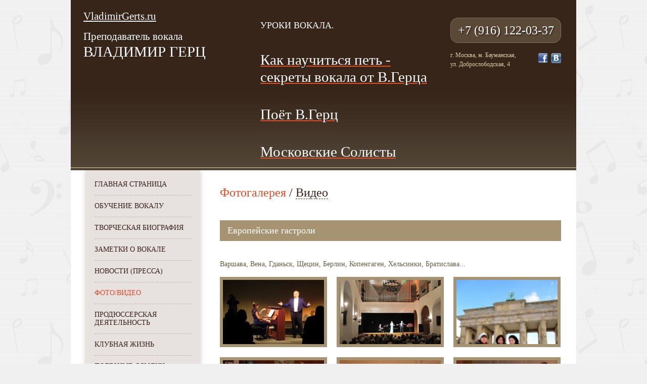

--- FILE ---
content_type: text/html; charset=windows-1251
request_url: http://www.vladimirgerts.ru/photos/evropeyskie-gastroli.html
body_size: 4234
content:
<!DOCTYPE html>

<html lang="ru">

<head>

    <meta charset="windows-1251">

    <title>Европейские гастроли / Владимир Герц - преподаватель вокала</title>



<meta name="keywords" content="Европейские гастроли,Владимир Герц - преподаватель вокала" />

<meta name="description" content="Европейские гастроли / Владимир Герц - преподаватель вокала" />

<meta name="msvalidate.01" content="65E61587D9F38F4F7B995380AF2E7675" />

   

   

    <link rel="stylesheet" href="/css/screen.css" media="all">

    <!--[if lt IE 9]><script src="http://html5shiv.googlecode.com/svn/trunk/html5.js"></script><![endif]-->

    <script type="text/javascript" src="/js/jquery-1.10.1.min.js"></script>



    <!-- fancybox -->

    <link rel="stylesheet" type="text/css" href="/js/source/jquery.fancybox.css?v=2.1.5" media="screen" />

    <link rel="stylesheet" type="text/css" href="/js/source/helpers/jquery.fancybox-buttons.css?v=1.0.5" />

    <link rel="stylesheet" type="text/css" href="/js/source/helpers/jquery.fancybox-thumbs.css?v=1.0.7" />

    <script type="text/javascript" src="/js/lib/jquery.mousewheel-3.0.6.pack.js"></script>

    <script type="text/javascript" src="/js/source/jquery.fancybox.js?v=2.1.5"></script>

    <script type="text/javascript" src="/js/source/helpers/jquery.fancybox-buttons.js?v=1.0.5"></script>

    <script type="text/javascript" src="/js/source/helpers/jquery.fancybox-thumbs.js?v=1.0.7"></script>

    <script type="text/javascript" src="/js/source/helpers/jquery.fancybox-media.js?v=1.0.6"></script>



    <!-- scroll -->

    <script type="text/javascript" src="/js/jquery.smooth-scroll.js"></script>



    <!-- autor js -->

    <script type="text/javascript" src="/js/ammi.js"></script>

    

    <script  src="/js/validate/jquery.validate.min.js"></script>

    <script type="text/javascript" src="/js/compo.js"></script>

    

    <link rel="stylesheet" type="text/css" href="/compo.css">

    

</head>

<body>



<div id="wrapper">
    <!-- HEADER -->
    <div id="header">
        <div class="box-logo" style="color:#FFFFFF">
           <a href="/" style="color:#FFFFFF">VladimirGerts.ru</a>
            Преподаватель вокала<span>Владимир Герц</span><br/>
        </div>
        <div class="box-info">
                        <div class="phone">+7 (916) 122-03-37</div>
            <div class="socio"><a href="https://m.facebook.com/groups/523997944317221?ref=bookmark&__user=100001891904017 "  target="_blank"><img src="/img/ico_facebook.png" alt=""></a><a href="http://vk.com/public51652505" target="_blank"><img src="/img/icon-vk.png" alt=""></a></div>
            г. Москва, м. Бауманская, <br>ул. Доброслободская, 4        </div>
        <div class="box-ov">
            <div class="slogan"><span>Уроки вокала.</span></div>
			<div class="vlogan">
				<a href="https://www.youtube.com/playlist?list=PLBxoZl7ruy-eq4sJtRGpBbSUPO4qxFBGU" > <span>Как научиться петь - <br>секреты вокала от В.Герца</span> </a> 
			</div>
			<div class="vlogan">
				<a href="https://www.youtube.com/channel/UCZyDszFTEbqfUjXknXub2Xg" > <span>Поёт В.Герц</span> </a>
			</div>
			<div class="vlogan">
				<a href="https://vk.link/moscow_singers" > <span>Московские Солисты</span> </a>
			</div>
        </div>
    </div>

    <!-- END HEADER -->


    

    <!-- MAIN -->

    <div id="main">

        


            <!-- LEFT COLUMN -->

            <div class="sidebar">

                <div class="box-menu">

                    <ul>

                         <li><a href="/">Главная страница</a></li>
                        <li ><a href="/vocal/">Обучение вокалу</a></li>

                        <li ><a href="/biography/">Творческая биография</a></li>
						
						<li ><a href="/notes/">Заметки о вокале</a></li>

                        <li ><a href="/news/">Новости (Пресса)</a></li>

                        <li class="active"><a href="/photos/">Фото/Видео</a></li>

                        <li ><a href="/producer/">Продюссерская деятельность</a></li>

                        <li ><a href="/clubs/">Клубная жизнь</a></li>

                        <li ><a href="/links/">Полезные ссылки</a></li>

                        <li ><a href="/disckografia/">дискография</a></li>
						
						<li ><a href="/vocalscores/">Ноты</a></li>
						
						<li ><a href="/contacts/">Контакты</a></li>

                    </ul>

                </div>

                

                

                

                 

                 <div class="box-form">

                    <span>Заявка на урок вокала</span>

                   <form id="application">

                                <label class="ammi"><span>Имя</span><input type="text" name="name" class="required"></label>

                                <label class="ammi"><span>Телефон</span><input type="text" name="phone" class="required digits"></label>

                                <label class="ammi"><span>E-mail</span><input type="text" name="email" class="required email"></label>

                                <input type="hidden" name="act" value="send">

                                <input type="submit" value="">

                            </form>

                             <script type=text/javascript>

                                 proccessForm('/ajax/application/','application',sendSuccess);

                             </script>

                </div>

                

                
                
                <div class="box-grey">

                    <h5 class="h5-side">НОВОСТИ</h5>

                    <ul class="news-index">

                        
                        <li>

                            <div><span>01 октября, 2017</span><a href="/news/festival-russkiy-suvenir.html"><img src="/dbpics/234_190px.JPG" alt="Фестиваль "Русский сувенир""></a></div>

                            <a href="/news/festival-russkiy-suvenir.html">Фестиваль "Русский сувенир"</a>

                        </li>

                        
                        <li>

                            <div><span>20 сентября, 2017</span><a href="/news/master-klassy-v-reykyavike.html"><img src="/dbpics/233_190px.JPG" alt="Мастер-классы в Рейкьявике"></a></div>

                            <a href="/news/master-klassy-v-reykyavike.html">Мастер-классы в Рейкьявике</a>

                        </li>

                        
                        <li>

                            <div><span>10 февраля, 2017</span><a href="/news/festival-kultury-v-mumbai.html"><img src="/dbpics/231_190px.JPG" alt="Фестиваль Культуры в Мумбаи"></a></div>

                            <a href="/news/festival-kultury-v-mumbai.html">Фестиваль Культуры в Мумбаи</a>

                        </li>

                        
                    </ul>

                    <a href="/news/" class="more">Все новости</a>

                </div>

                
            </div>

            <!-- END LEFT COLUMN -->



            <!-- CONTENT -->

            <div class="content">

                <div class="box-padding">                                                                                                             

 <div class="video">
                        <div class="nav"><a href="/photos/" class="active">Фотогалерея</a> / <a href="/video/">Видео</a></div>
                        <div class="items">
                            <!-- 1th -->
                            <div class="active">
                                <div class="title-gallery">Европейские гастроли</div>
                                
                                <p>Варшава, Вена, Гданьск, Щецин, Берлин, Копенгаген, Хельсинки, Братислава...</p>                                <ul class="list-img">
                                  
                                      
                                    <li>
                                        <a href="/dbpics/110.JPG" class="fancybox" rel="gallery-01"><img src="/dbpics/110_200px.JPG" alt=""></a>
                                    </li>
                                      
                                    <li>
                                        <a href="/dbpics/111.JPG" class="fancybox" rel="gallery-01"><img src="/dbpics/111_200px.JPG" alt=""></a>
                                    </li>
                                      
                                    <li>
                                        <a href="/dbpics/112.JPG" class="fancybox" rel="gallery-01"><img src="/dbpics/112_200px.JPG" alt=""></a>
                                    </li>
                                      
                                    <li>
                                        <a href="/dbpics/113.JPG" class="fancybox" rel="gallery-01"><img src="/dbpics/113_200px.JPG" alt=""></a>
                                    </li>
                                      
                                    <li>
                                        <a href="/dbpics/114.JPG" class="fancybox" rel="gallery-01"><img src="/dbpics/114_200px.JPG" alt=""></a>
                                    </li>
                                      
                                    <li>
                                        <a href="/dbpics/115.JPG" class="fancybox" rel="gallery-01"><img src="/dbpics/115_200px.JPG" alt=""></a>
                                    </li>
                                      
                                    <li>
                                        <a href="/dbpics/116.JPG" class="fancybox" rel="gallery-01"><img src="/dbpics/116_200px.JPG" alt=""></a>
                                    </li>
                                      
                                    <li>
                                        <a href="/dbpics/117.JPG" class="fancybox" rel="gallery-01"><img src="/dbpics/117_200px.JPG" alt=""></a>
                                    </li>
                                      
                                    <li>
                                        <a href="/dbpics/118.JPG" class="fancybox" rel="gallery-01"><img src="/dbpics/118_200px.JPG" alt=""></a>
                                    </li>
                                      
                                    <li>
                                        <a href="/dbpics/119.JPG" class="fancybox" rel="gallery-01"><img src="/dbpics/119_200px.JPG" alt=""></a>
                                    </li>
                                      
                                    <li>
                                        <a href="/dbpics/124.JPG" class="fancybox" rel="gallery-01"><img src="/dbpics/124_200px.JPG" alt=""></a>
                                    </li>
                                      
                                    <li>
                                        <a href="/dbpics/120.JPG" class="fancybox" rel="gallery-01"><img src="/dbpics/120_200px.JPG" alt=""></a>
                                    </li>
                                                                       
                                </ul>
                                
                            </div>
                              <a href="/photos/" class="more3">Вернуться к галереям</a>
                            </div>
                            </div>
                                         </div>
            <!-- END CONTENT -->

        </div>

    </div>
    <!-- END MAIN -->

    <!-- FOOTER -->
    <div id="footer">
        <div class="box-info">
            <div class="contacts">
                <h3 class="lines">Контакты</h3>
                <span>+7 (916) 122-03-37</span>
                г. Москва, м. Бауманская, <br>ул. Доброслободская, 4                <div class="socio"><a href="https://m.facebook.com/groups/523997944317221?ref=bookmark&amp;__user=100001891904017 " target="_blank"><img src="/img/ico_facebook.png" alt=""></a><a href="http://vk.com/public51652505" target="_blank"><img src="/img/icon-vk.png" alt="" width="24"></a></div>
            </div>
            <div class="box-menu">
                <h3 class="lines">Меню</h3>
                <ul>
                    <li><a href="/vocal/">Обучение вокалу</a></li>
                        <li><a href="/biography/">Творческая биография</a></li>
						<li><a href="/notes/">Заметки о вокале</a></li></li>
                        <li><a href="/contacts/">Контакты</a></li>
                        <li><a href="/news/">Новости (Пресса)</a></li>
                        <li><a href="/video/">Фото/Видео</a></li>
                        <li><a href="/producer/">Продюссерская деятельность</a></li>
                        <li><a href="/clubs/">Клубная жизнь</a></li>
                        <li><a href="/links/">Полезные ссылки</a></li>
						<li><a href="/vocalscores/">Ноты</a></li>
                        <li><a href="/disckografia/">дискография</a></li>
                </ul>
            </div>
        </div>
        <div class="line">
            <div class="copy">&copy; Преподаватель вокала Владимир Герц. Все права защищены</div>
            <div class="counter">
				<ul>
					<!-- Yandex.Metrika informer -->
					<a href="https://metrika.yandex.ru/stat/?id=49929739&amp;from=informer"
					target="_blank" rel="nofollow"><img src="https://informer.yandex.ru/informer/49929739/3_0_57453AFF_37251AFF_1_pageviews"
					style="width:88px; height:31px; border:0;" alt="Яндекс.Метрика" title="Яндекс.Метрика: данные за сегодня (просмотры, визиты и уникальные посетители)" class="ym-advanced-informer" data-cid="49929739" data-lang="ru" /></a>
					<!-- /Yandex.Metrika informer -->

					<!-- Yandex.Metrika counter -->
					<script src="https://mc.yandex.ru/metrika/tag.js" type="text/javascript"></script>
					<script type="text/javascript" >
					try {
						var yaCounter49929739 = new Ya.Metrika2({
							id:49929739,
							clickmap:true,
							trackLinks:true,
							accurateTrackBounce:true
						});
					} catch(e) { }
					</script>
					<noscript><div><img src="https://mc.yandex.ru/watch/49929739" style="position:absolute; left:-9999px;" alt="" /></div></noscript>
					<!-- /Yandex.Metrika counter -->
					<!--LiveInternet counter--><script type="text/javascript">
					document.write("<a href='//www.liveinternet.ru/click' "+
					"target=_blank><img src='//counter.yadro.ru/hit?t52.18;r"+
					escape(document.referrer)+((typeof(screen)=="undefined")?"":
					";s"+screen.width+"*"+screen.height+"*"+(screen.colorDepth?
					screen.colorDepth:screen.pixelDepth))+";u"+escape(document.URL)+
					";h"+escape(document.title.substring(0,150))+";"+Math.random()+
					"' alt='' title='LiveInternet: показано число просмотров и"+
					" посетителей за 24 часа' "+
					"border='0' width='88' height='31'><\/a>")
					</script><!--/LiveInternet-->
				</ul>
			</div>
        </div>
    </div>
    <!-- END FOOTER -->

</div>
<script>
    $(document).ready(function() {

      var $stupid = $('<div></div>')
        .height(1)
        .hide()
        .appendTo('body');

      var mobileHack = function() {
        $stupid.show();
        setTimeout(function() {
          $stupid.hide();
        }, 10);
      };

      $('#main .list-point li a').smoothScroll({
        afterScroll: mobileHack
      });

    });

</script>
<script>
  (function(i,s,o,g,r,a,m){i['GoogleAnalyticsObject']=r;i[r]=i[r]||function(){
  (i[r].q=i[r].q||[]).push(arguments)},i[r].l=1*new Date();a=s.createElement(o),
  m=s.getElementsByTagName(o)[0];a.async=1;a.src=g;m.parentNode.insertBefore(a,m)
  })(window,document,'script','//www.google-analytics.com/analytics.js','ga');

  ga('create', 'UA-48380728-1', 'vladimirgerts.ru');
  ga('send', 'pageview');

</script>
<!-- Yandex.Metrika counter -->
<script type="text/javascript">
(function (d, w, c) {
    (w[c] = w[c] || []).push(function() {
        try {
            w.yaCounter24312499 = new Ya.Metrika({id:24312499,
                    webvisor:true,
                    clickmap:true,
                    trackLinks:true,
                    accurateTrackBounce:true});
        } catch(e) { }
    });

    var n = d.getElementsByTagName("script")[0],
        s = d.createElement("script"),
        f = function () { n.parentNode.insertBefore(s, n); };
    s.type = "text/javascript";
    s.async = true;
    s.src = (d.location.protocol == "https:" ? "https:" : "http:") + "//mc.yandex.ru/metrika/watch.js";

    if (w.opera == "[object Opera]") {
        d.addEventListener("DOMContentLoaded", f, false);
    } else { f(); }
})(document, window, "yandex_metrika_callbacks");
</script>
<noscript><div><img src="//mc.yandex.ru/watch/24312499" style="position:absolute; left:-9999px;" alt="" /></div></noscript>
<!-- /Yandex.Metrika counter -->


--- FILE ---
content_type: text/css
request_url: http://www.vladimirgerts.ru/css/screen.css
body_size: 4006
content:
body{margin:0}article,aside,details,figcaption,figure,footer,header,hgroup,nav,section,summary{display:block}q{quotes:none}img{border:none}table{border-collapse:collapse;border-spacing:0}textarea{font-family:sans-serif}pre,code,kbd,samp{font-family:monospace, serif;font-size:1em}pre{white-space:pre;white-space:pre-wrap;word-wrap:break-word}sub,sup{font-size:75%;line-height:0;position:relative;vertical-align:baseline}sup{top:-0.5em}sub{bottom:-0.25em}dl,menu,ol,ul{margin:1em 0}dd{margin:0 0 0 40px}menu,ol,ul{padding:0 0 0 40px}nav ul,nav ol{list-style:none;list-style-image:none}form{margin:0}button,input,select,textarea{font-size:100%;margin:0;vertical-align:baseline;*vertical-align:middle}button,input{line-height:normal}button,input[type="button"],input[type="reset"],input[type="submit"]{cursor:pointer;-webkit-appearance:button;*overflow:visible}button[disabled],input[disabled]{cursor:default}input[type="checkbox"],input[type="radio"]{box-sizing:border-box;padding:0;*height:13px;*width:13px}textarea{overflow:auto;vertical-align:top}

html{ font-size:100%; background: #f0f0f0 url('/img/bg.png') 0 0 repeat; }
body { color: #635e41; font:14px/1.2 Georgia, Times New Roman; }
a { color:#e04b28; }
a:hover { text-decoration:none; }
a:focus { outline:0; }
a:hover, a:active { outline:0; }

h1 { font-size:24px; margin:0.67em 0; }
h2 { font-size:20px; margin:0.83em 0; }
h3 { font-size:18px; margin:0.6em 0; }
h4 { font-size:1em; margin:1.33em 0; }
h5 { font-size:14px; margin:1.10em 0; }
h6 { font-size:0.75em; margin:2.33em 0; }

h3.lines {color: #fff; text-transform: uppercase; font-size: 18px; padding-bottom: 15px; background: url('/img/line.png') 0 100% repeat-x; margin-bottom: 30px;}
h5.h5-side {text-transform: uppercase; font-weight: bold;}

h1, h2, h3, h4, h5, h6:first-child {margin-top: 0;}
h1, h2, h3, h4, h5, h6 {color: #3a231c; font-weight: normal; font-family: Georgia;}

p,pre{ margin:0.6em 0 1em 0; line-height: 22px; }

.box-ov {overflow: hidden;}
.clear {clear: both;}
.line {background: url('/img/line.png') 0 0 repeat-x; padding: 15px 0; overflow: hidden;}
.red {color: #e04b28;}

#wrapper {width: 1000px; margin: 0 auto; background-color: #fff;}

#header {min-height: 151px; background: #37251a url('/img/bg-header.png') 0 100% repeat-x; padding: 20px 30px 0 25px; overflow: hidden;}
	
	#header .box-info {float: right; width: 219px; font-size: 12px; color: #ddcda6; line-height: 18px;}

	#header .box-logo {float: left; width: 277px; margin-right: 73px; color: #ddcda6; font-size: 21px; font-family: Garamond; text-shadow: #31251c 2px 2px 2px; -moz-text-shadow: #31251c 2px 2px 2px;}
	#header .box-logo a {display: block; margin-bottom: 15px;}
	#header .box-logo a img {display: block;}
	#header .box-logo span {display: block; color: #fff; font-size: 29px; text-transform: uppercase;}
	
	#header .vlogan {font-family: Garamond; font-size: 26px; color: #635e41; padding: 20px 0;}
	#header .vlogan span {display: block;color: #fff; font-size: 29px;}
	
	#header .slogan {font-family: Garamond; font-size: 18px; text-transform: uppercase; color: #ddcda6; padding: 20px 0;}
	#header .slogan span {display: block;color: #fff;}

	#header .phone {margin: 15px 0; font-size: 24px; color: #fff; font-family: Garamond; background: #5b4938 url('/img/bg-phone.png') 0 0 no-repeat; border: 1px solid #7d6f61; padding: 15px 0; text-align: center; border-radius: 15px; -moz-border-radius: 15px; text-shadow: #31251c 2px 2px 2px; -moz-text-shadow: #31251c 2px 2px 2px;}

	#header .socio {overflow: hidden; float: right; margin: 5px 0;}
	#header .socio a {float: left; margin: 0 0 6px 6px;}
	#header .socio a img {display: block; width: 20px;}

#footer {background-color: #504335; padding: 20px 30px; font-size: 12px;}

	#footer .copy {float: left; color: #b5b2ae; margin-top: 10px;}

	#footer .counter {float: right;}
	#footer .counter a {display: block; float: right; margin: 0 0 7px 7px;}

	#footer .box-info {overflow: hidden; margin-bottom: 30px;}

	#footer .contacts {width: 210px; float: left; margin-right: 30px; color: #ddcda6; line-height: 18px;}
	#footer .contacts span {display: block; color: #fff; font-size: 20px; margin-bottom: 15px; font-family: Garamond;}

	#footer .socio {overflow: hidden; margin: 20px 0 0 0 ;}
	#footer .socio a {float: left; margin: 0 10px 10px 0;}

	#footer .box-menu {overflow: hidden; width: 500px; float: left; margin-top: -3px;}
	#footer .box-menu a {color: #ddcda6;}
	#footer .box-menu ul {list-style: none; margin: 0; padding: 0;}
	#footer .box-menu li {width: 220px; padding-right: 10px; margin-bottom: 10px; display: -moz-inline-stack; display: inline-block; vertical-align: top; zoom: 1; *display: inline;}

#main {margin: 0 0 30px 0; overflow: hidden;}

	#main a.more {float: right; padding-right: 10px; color: #e04b28; font-family: Georgia; background: url('/img/str-01.png') 100% 6px no-repeat;}
	#main a.more3 {float: left; padding-right: 10px; color: #e04b28; font-family: Georgia; background: url('/img/str-01.png') 100% 6px no-repeat;}
	#main a.more2 {float: right; padding-right: 10px; font-size: 18px; color: #e04b28; font-family: Georgia; background: url('/img/str-01.png') 100% 9px no-repeat;}

	#main img.block-style-left {float: left; border: 5px solid #a59372; margin: 0 25px 10px 0;}
	#main img.block-style-right {float: right; border: 5px solid #a59372; margin: 0 0 10px 25px;}

	#main .sidebar {width: 225px; float: left; margin: 0 0 0 30px; }
	#main .box-bg-main-index {background: url('/img/bg-main.png') 0 0 no-repeat;}
	#main .box-padding {padding: 30px 30px 0 40px;}
	#main .content {overflow: hidden;}

	#main .box-grey {background-color: #e7e2df; padding: 18px 15px 20px 15px; overflow: hidden; margin-bottom: 20px;}

	#main .news-index {list-style: none; margin: 0 0 20px 0; padding: 0;}
	#main .news-index li {padding-top: 15px; margin-top: 15px; border-top : 1px solid #bdb9ae;}
	#main .news-index li:first-child {padding-top: 0; margin-top: 0; border: none;}
	#main .news-index li > a {font-size: 14px; color: #635e41; line-height: 20px;}
	#main .news-index li > div {position: relative; margin-bottom: 15px; height: 110px; overflow: hidden;}
	#main .news-index li > div span {position: absolute; bottom: 0; right: 0; font-size: 12px; color: #fff; font-family: Georgia; line-height: 26px; padding: 0 15px; background: url('/img/bg-date.png') 0 0 repeat;}
	#main .news-index li > div a {display: block;}
	#main .news-index li > div a img {display: block; width: 100%;}

	#main .box-menu {background-color: #e7e2df; overflow: hidden; padding: 20px 17px 10px 17px; margin-bottom: 20px; box-shadow: #c6c0b8 0 0 10px; -moz-box-shadow: #c6c0b8 0 0 10px;}
	#main .box-menu ul {list-style: none; margin: 0; padding: 0;}
	#main .box-menu li {padding: 13px 0; border-top: 1px dashed #c2b1ab;}
	#main .box-menu li.active a {color: #e04b28; text-decoration: none; cursor: default;}
	#main .box-menu li:first-child {padding-top: 0; border: none;}
	#main .box-menu a {font-size: 14px; text-transform: uppercase; text-decoration: none; color: #3a231c; font-family: georgia;}
	#main .box-menu a:hover {color: #e04b28;}

	#main .box-wellcome {margin-bottom: 65px; height: 224px; background: #e2dedc url('/img/gertz.jpg') 0 0 no-repeat; outline: 5px solid #a59372;}
	#main .box-wellcome > div {float: right; width: 240px;}
	#main .box-wellcome > div > span {color: #fff; font-size: 15px; font-weight: bold; text-align: center; background-color: #b93b24; display: block; margin-bottom: 15px; line-height: 47px; text-transform: uppercase; font-family: Garamond;}
	#main .box-wellcome form {padding: 0 20px; font-size: 12px; color: #3a231c; font-family: Georgia; display: block; overflow: hidden;}
	#main .box-wellcome form label.ammi {display: block; margin-bottom: 14px; overflow: hidden;}
	#main .box-wellcome form label.ammi span {float: left; width: 57px; padding-top: 6px;}
	#main .box-wellcome form input[type="text"] {float: left; border: 1px solid #c2c2c2; background: #fff; width: 131px; padding: 4px 5px; color: #666; font-family: Georgia; font-size: 11px;}
	#main .box-wellcome form input[type="submit"] {float: right; width: 122px; height: 30px; background: url('/img/btn-submit.png') 0 0 no-repeat; border: none;}
	#main .box-wellcome form input[type="submit"]:hover {background-position: 0 -30px; }

 	#main .box-left {width: 305px; background-color: #e3dedd; float: left; border: 5px solid #a59372; overflow: hidden;}
 	#main .box-left > span {color: #fff; font-size: 15px; font-weight: bold; padding: 0 15px; background-color: #b93b24; display: block; margin-bottom: 15px; line-height: 47px; text-transform: uppercase; font-family: Garamond;}
 	#main .box-left form {padding: 0 15px 15px 15px; font-size: 12px; color: #3a231c; font-family: Georgia; display: block; overflow: hidden;}
 	#main .box-left form label.ammi {display: block; margin-bottom: 15px; overflow: hidden;}
	#main .box-left form label.ammi span {float: left; width: 90px; padding-top: 7px;}
	#main .box-left form input[type="text"], #main .box-left form textarea {float: left; border: 1px solid #c2c2c2; background: #fff; width: 173px; padding: 5px 5px; color: #666; font-family: Georgia; font-size: 12px; resize:none;}
	#main .box-left form input[type="submit"] {float: right; width: 122px; height: 30px; background: url('/img/btn-submit.png') 0 0 no-repeat; border: none;}
	#main .box-left form input[type="submit"]:hover {background-position: 0 -30px; }

 	#main .box-right {width: 305px; background-color: #e3dedd; float: right; border: 5px solid #a59372; overflow: hidden;}
 	#main .box-right > span {color: #fff; font-size: 15px; font-weight: bold; padding: 0 15px; background-color: #635e41; display: block; margin-bottom: 15px; line-height: 47px; text-transform: uppercase; font-family: Garamond;}
 	#main .box-right form {padding: 0 15px 15px 15px; font-size: 12px; color: #3a231c; font-family: Georgia; display: block; overflow: hidden;}
 	#main .box-right form label.ammi {display: block; margin-bottom: 15px; overflow: hidden;}
	#main .box-right form label.ammi span {float: left; width: 90px; padding-top: 7px;}
	#main .box-right form input[type="text"], #main .box-right form textarea {float: left; border: 1px solid #c2c2c2; background: #fff; width: 173px; padding: 5px 5px; color: #666; font-family: Georgia; font-size: 12px; resize:none;}
	#main .box-right form input[type="submit"] {float: right; width: 122px; height: 30px; background: url('/img/btn-submit2.png') 0 0 no-repeat; border: none;}
	#main .box-right form input[type="submit"]:hover {background-position: 0 -30px; }

    
    #main .box-feedback {width: 305px; background-color: #e3dedd; float: left; border: 5px solid #a59372; overflow: hidden;}
    #main .box-feedback > span {color: #fff; font-size: 15px; font-weight: bold; padding: 0 15px; background-color: #635e41; display: block; margin-bottom: 15px; line-height: 47px; text-transform: uppercase; font-family: Garamond;}
    #main .box-feedback form {padding: 0 15px 15px 15px; font-size: 12px; color: #3a231c; font-family: Georgia; display: block; overflow: hidden;}
    #main .box-feedback form label.ammi {display: block; margin-bottom: 15px; overflow: hidden;}
    #main .box-feedback form label.ammi span {float: left; width: 90px; padding-top: 7px;}
    #main .box-feedback form input[type="text"], #main .box-right form textarea {float: left; border: 1px solid #c2c2c2; background: #fff; width: 173px; padding: 5px 5px; color: #666; font-family: Georgia; font-size: 12px; resize:none;}
    #main .box-feedback form input[type="submit"] {float: right; width: 122px; height: 30px; background: url('/img/btn-submit2.png') 0 0 no-repeat; border: none;}
    #main .box-feedback form input[type="submit"]:hover {background-position: 0 -30px; }

    
	#main .box-form {background-color: #e2dedc; margin-bottom: 20px; overflow: hidden;}
	#main .box-form > span {color: #fff; font-size: 15px; font-weight: bold; text-align: center; background-color: #b93b24; display: block; margin-bottom: 15px; line-height: 47px; text-transform: uppercase; font-family: Garamond;}
	#main .box-form form {padding: 0 12px 20px 13px; font-size: 12px; color: #3a231c; font-family: Georgia; display: block; overflow: hidden;}
	#main .box-form form label.ammi {display: block; margin-bottom: 14px; overflow: hidden;}
	#main .box-form form label.ammi span {float: left; width: 57px; padding-top: 6px;}
	#main .box-form form input[type="text"] {float: left; border: 1px solid #c2c2c2; background: #fff; width: 131px; padding: 4px 5px; color: #666; font-family: Georgia; font-size: 11px;}
	#main .box-form form input[type="submit"] {float: right; width: 122px; height: 30px; background: url('/img/btn-submit.png') 0 0 no-repeat; border: none;}
	#main .box-form form input[type="submit"]:hover {background-position: 0 -30px; }

	#main .box-video {background-color: #bdb9ae; padding: 20px; margin-bottom: 20px; overflow: hidden;}
	#main .box-video .title {background: url('/img/line-02.png') 0 13px repeat-x; line-height: 24px; font-size: 24px; color: #5d4b37; font-family: Georgia; padding: 0 22px; margin-bottom: 20px;}
	#main .box-video .title span {display: inline-block; padding: 0 15px; background-color: #bdb9ae;}

	#main .box-video .nav-video {float: right; width: 160px; margin-bottom: 20px;}
	#main .box-video .nav-video ul {list-style: none; margin: 0; padding: 0;}
	#main .box-video .nav-video ul li {padding: 5px; margin-top: 15px; background-color: #fff; box-shadow: #7a7871 5px 5px 5px; -moz-box-shadow: #7a7871 5px 5px 5px; position: relative;}
	#main .box-video .nav-video ul li:first-child {margin-top: 0;}
	#main .box-video .nav-video ul li img {display: block; width: 100%; }
	#main .box-video .nav-video ul li a {display: block; position: absolute; left: 0; right: 0; top: 0; bottom: 0; z-index: 5; background: url('/img/play.png') 50% 50% no-repeat;}
	#main .box-video .nav-video ul li.active {background-color: #b93b24;}

	#main .box-video .items-video {float: left; width: 455px; margin-bottom: 20px; }
	#main .box-video .items-video > div {display: none; position: relative; height: 250px; overflow: hidden; padding: 5px; background-color: #fff; box-shadow: #7a7871 5px 5px 5px; -moz-box-shadow: #7a7871 5px 5px 5px; }
 	#main .box-video .items-video > div img {display: block; width: 100%;}
 	#main .box-video .items-video > div a {position: absolute; left: 0; right: 0; top: 0; bottom: 0; background: url('/img/play-2.png') 50% 50% no-repeat;}
 	#main .box-video .items-video > div.active {display: block;}

 	#main .box-about {margin: 40px 0; text-align:justify; text-justify:newspaper; zoom:1; text-align-last:justify;}
 	#main .box-about:after {width:100%; height:0; visibility:hidden; content:''; display:inline-block; }
 	#main .box-about > div {border: 5px solid #e7e2df; width: 110px; padding: 10px 0 30px 30px; height: 100px; text-align:left; display:inline-block; //display:inline; //zoom:1; vertical-align: middle; border-radius: 73px; -moz-border-radius: 73px; background: url('/img/str-02.png') 10px 45px no-repeat;}
 	#main .box-about > div {font-size: 14px; color: #a59372; }
 	#main .box-about > div span {display: block; font-size: 24px; color: #e04b28; height: 70px; font-family: Georgia;}
 	#main .box-about > div span i {font-style: italic; font-size: 63px; font-style: normal;}

 	#main .list-point {list-style: none; margin: 0 0 10px 0; padding: 0; line-height: 22px; overflow: hidden;}
 	#main .list-point li {margin-bottom: 10px; padding-left: 12px; background: url('/img/str-01.png') 0 8px no-repeat;}
 	#main .list-point li a {color: #635e41; text-decoration: none;}
 	#main .list-point li a:hover {text-decoration: underline;}


 	#main .list-number {list-style: none; margin: 0 0 10px 0; padding: 0; line-height: 22px; overflow: hidden;}
 	#main .list-number li {margin-bottom: 10px; padding-left: 24px; position: relative; overflow: hidden;}
 	#main .list-number li i {position: absolute; left: 0; top: 3px; font-style: normal; color: #e04b28; font-size: 12px; border: 1px solid #e04b28; width: 15px; height: 15px; border-radius: 8px; -moz-border-radius: 8px; text-align: center; line-height: 14px;}

 	#main .table-style {width: 100%; font-family: Georgia; color: #3a231c; margin-bottom: 20px;}
 	#main .table-style td {padding: 10px 19px;}
 	#main .table-style thead td {background-color: #635e41; color: #fff; }
 	#main .table-style tbody td {border-bottom: 1px solid #d0cec6;}
 	#main .table-style td.bgc {background-color: #eee;}

 	#main .list-img {list-style: none; margin: 0 0 20px -15px; padding: 0; position: relative;}
 	#main .list-img li {width: 200px; padding: 5px; background-color: #a59372; display: -moz-inline-stack; display: inline-block; vertical-align: top; zoom: 1; *display: inline; border: 1px solid #a59372; margin: 0 0 20px 15px;}
 	#main .list-img li > a {display: block; height: 127px; overflow: hidden;}
 	#main .list-img li > a img {display: block; width: 100%;}

 	#main .list-video {list-style: none; margin: 0 0 20px -15px; padding: 0; position: relative;}
 	#main .list-video li {width: 200px; padding: 5px; background-color: #fff; display: -moz-inline-stack; display: inline-block; vertical-align: top; zoom: 1; *display: inline; border: 1px solid #c9c7c7; box-shadow: #a5a5a5 4px 4px 5px; -moz-box-shadow: #a5a5a5 4px 4px 5px; margin: 0 0 30px 15px;}
 	#main .list-video .video-img {overflow: hidden; position: relative;}
 	#main .list-video .video-img > a {position: absolute; left: 0; right: 0; top: 0; bottom: 0; z-index: 5; background: url('/img/play.png') 50% 50% no-repeat;}
 	#main .list-video .video-img img {display: block; width: 200px;}
 	#main .list-video li > div + div {background-color: #a59372; padding: 10px 15px;}
 	#main .list-video li > div + div a {color: #fff; text-decoration: none;}
 	#main .list-video li > div + div a:hover {text-decoration: underline;}

 	#main .list-photo-items {list-style: none; margin: 0 0 20px -15px; padding: 0; position: relative;}
 	#main .list-photo-items li {width: 200px; padding: 5px; background-color: #a59372; display: -moz-inline-stack; display: inline-block; vertical-align: top; zoom: 1; *display: inline; margin: 0 0 30px 15px;}
 	#main .list-photo-items li a:first-child {display: block; height: 127px; overflow: hidden;}
 	#main .list-photo-items li a:first-child img {display: block; width: 100%;}
 	#main .list-photo-items li a + a {display: block; padding: 10px; color: #fff; text-decoration: none; font-size: 18px; font-family: Georgia;}
 	#main .list-photo-items li a + a:hover {text-decoration: underline;}

 	#main .video {margin-bottom: 20px;}
 	#main .video .nav {margin-bottom: 45px; font-size: 24px; color: #3a231c; height: 24px;}
 	#main .video .nav a {display: inline-block; border-bottom: 1px dashed #3a231c; text-decoration: none; color: #3a231c; line-height: 24px;}
 	#main .video .nav a:hover {border-bottom: 1px dashed #fff;}
 	#main .video .nav a.active {color: #e04b28; border-bottom: 1px dashed #fff;}

 	#main .video .items > div {display: none;}
 	#main .video .items > div.active {display: block;}

 	#main .title-gallery {background-color: #a59372; font-size: 18px; padding: 10px 15px; color: #fff; margin-bottom: 35px;}
 	#main .title-discks {background-color: #a59372; font-size: 14px; padding: 13px 15px; color: #fff; margin-bottom: 35px;}

 	#main .paginator {background-color: #a59372; padding: 10px 15px; color: #fff; margin-bottom: 35px; line-height: 20px; overflow: hidden;}
 	#main .paginator span {float: left; width: 112px;}
 	#main .paginator > a {display: inline-block; float: left; width: 21px; height: 20px;}
 	#main .paginator a.pre {background: url('/img/a-pre-next.png') 0 0 no-repeat;}
 	#main .paginator a.pre:hover {background-position: 0 -20px;}
 	#main .paginator a.next {background: url('/img/a-pre-next.png') -21px 0 no-repeat;}
 	#main .paginator a.next:hover {background-position: -21px -20px;}
 	#main .paginator ul {float: left; margin: 0 10px; list-style: none; padding: 0;}
 	#main .paginator ul li {float: left;}
 	#main .paginator ul a {width: 21px; height: 20px; text-align: center; display: block; color: #fff;}
 	#main .paginator ul li.active a {background-color: #e04b28; text-decoration: none; cursor: default;}

 	#main .news {list-style: none; margin: 0 0 50px 0; padding: 0;}
 	#main .news li {overflow: hidden; margin-top: 20px; padding-top: 20px; border-top: 1px solid #ddd3d4; font-family: Georgia;}
 	#main .news li:first-child {margin-top: 0; padding-top: 0; border: none;}
 	#main .news li a:first-child {float: left; width: 200px; padding: 5px; background-color: #a59372; margin: 0 15px 0 0;}
 	#main .news li a:first-child img {display: block;}
 	#main .news li a.h1 {font-size: 18px; color: #635e41; line-height: 24px;}
 	#main .news li > div > span {display: block; color: #a0a0a0; font-size: 14px; margin-bottom: 5px;}

 	#main .box-news-some {overflow: hidden; border-bottom: 1px solid #ddd3d4; padding-bottom: 10px; margin-bottom: 20px;}
 	#main .box-news-some .date {color: #a0a0a0; display: block; margin-bottom: 10px;}
 	#main .box-news-some h3 {text-decoration: underline; color: #635e41; line-height: 24px;}

 	#main .map {margin-bottom: 45px;}

 	#main .contacts {margin:0 0 30px 0; list-style: none; padding: 0; font-size: 18px; color: #3a231c; font-family: Georgia;}
 	#main .contacts li {margin-bottom: 10px; position: relative; padding-left: 40px;}
 	#main .contacts li img {position: absolute; left: 0; top: 3px;}
 	#main .contacts li + li img {top: 5px;}
 	#main .contacts li + li + li img {top: 0px;}

 	#main .list-albums {list-style: none; margin: 20px 0 20px 0; padding: 0;}
 	#main .list-albums > li {overflow: hidden; margin-bottom: 30px;}
 	#main .list-albums .img {float: left; margin: 0 30px 0 0;}
 	#main .list-albums .img img {border: 5px solid #a59372;}

 	#main .list-number-1 {list-style: decimal !important; margin: 0; padding: 0 0 0 25px;}
 	#main .list-number-1 li {margin-bottom: 5px; font-size: 14px;}


	

--- FILE ---
content_type: text/css
request_url: http://www.vladimirgerts.ru/compo.css
body_size: 131
content:
label.error {color: #B70303; font-size:10px}
input.error {background-color: #FFD1D1;}
textarea.error {background-color: #FFD1D1;}

--- FILE ---
content_type: text/plain
request_url: https://www.google-analytics.com/j/collect?v=1&_v=j102&a=1098171822&t=pageview&_s=1&dl=http%3A%2F%2Fwww.vladimirgerts.ru%2Fphotos%2Fevropeyskie-gastroli.html&ul=en-us%40posix&dt=%D0%95%D0%B2%D1%80%D0%BE%D0%BF%D0%B5%D0%B9%D1%81%D0%BA%D0%B8%D0%B5%20%D0%B3%D0%B0%D1%81%D1%82%D1%80%D0%BE%D0%BB%D0%B8%20%2F%20%D0%92%D0%BB%D0%B0%D0%B4%D0%B8%D0%BC%D0%B8%D1%80%20%D0%93%D0%B5%D1%80%D1%86%20-%20%D0%BF%D1%80%D0%B5%D0%BF%D0%BE%D0%B4%D0%B0%D0%B2%D0%B0%D1%82%D0%B5%D0%BB%D1%8C%20%D0%B2%D0%BE%D0%BA%D0%B0%D0%BB%D0%B0&sr=1280x720&vp=1280x720&_u=IEBAAAABAAAAACAAI~&jid=345214902&gjid=1164938273&cid=305020242.1770010085&tid=UA-48380728-1&_gid=72363181.1770010085&_r=1&_slc=1&z=150575450
body_size: -286
content:
2,cG-J8W25ZE8ZN

--- FILE ---
content_type: application/javascript
request_url: http://www.vladimirgerts.ru/js/compo.js
body_size: 344
content:
function image_reload(version) {
    document.images['captcha'].src = '/captcha.php?rnd=' + Math.round(Math.random(0) * 1000);
}

function proccessForm(myurl, id, callback) {


    $("#" + id)
        .validate({
            submitHandler: function (form) {


                url = myurl;
                $.get(
                    url + '?m=1&' + $("#" + id)
                    .serialize(),
                    callback
                );


                return false;
            }
        });
}
function sendSuccess(data) {
    $('#response')
        .html(data);
    image_reload('10');
}

function sendSuccessCMB(data) {
    $('#response_cmb')
        .html(data);

}

--- FILE ---
content_type: application/javascript
request_url: http://www.vladimirgerts.ru/js/ammi.js
body_size: 360
content:
$(function($) {

  $(".fancybox").fancybox({
    maxWidth  : 800,
    maxHeight : 600,
    fitToView : false,
    width   : '70%',
    height    : '70%',
    autoSize  : false,
    closeClick  : false
  });

  $(".various").fancybox({
    maxWidth  : 800,
    maxHeight : 600,
    fitToView : false,
    width   : '70%',
    height    : '70%',
    autoSize  : false,
    closeClick  : false
  });

	$('.nav-video a').click(function() {
		$(this).parent().addClass('active').siblings().removeClass('active');
		$(this).parents('.box-video').find('.items-video > div').eq($(this).parent().index()).addClass('active').siblings().removeClass('active');
		return false;
	});

	$('#main .table-style tbody > tr').find('td:even').addClass('bgc');

	// $('#main .video .nav a').click(function() {
	// 	$(this).addClass('active').siblings().removeClass('active');
	// 	$(this).parents('.video').find('.items > div').eq($(this).index()).addClass('active').siblings().removeClass('active');
	// });

});